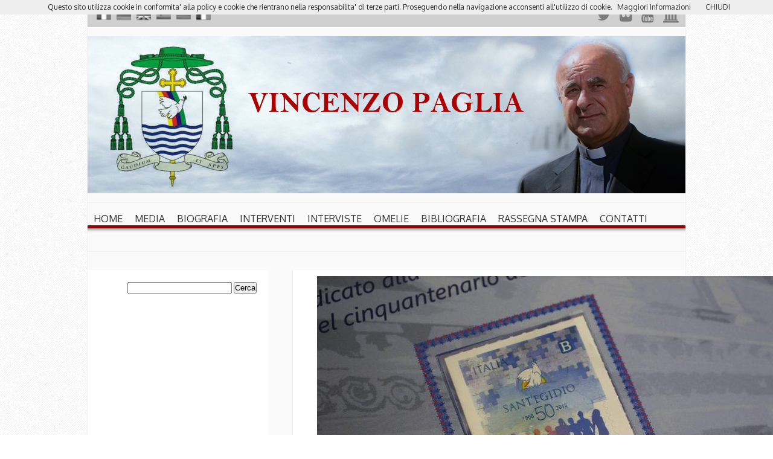

--- FILE ---
content_type: text/html; charset=UTF-8
request_url: https://www.vincenzopaglia.it/index.php/santegidio-mons-paglia-pont-accademia-vita-un-francobollo-per-lanciare-un-messaggio-di-fraternita-e-solidarieta.html
body_size: 7363
content:
<!-- start --><!-- ok --><!DOCTYPE html>
<!-- <!DOCTYPE html PUBLIC "-//W3C//DTD XHTML 1.0 Transitional//EN" "http://www.w3.org/TR/xhtml1/DTD/xhtml1-transitional.dtd"> -->
<!-- <html xmlns="http://www.w3.org/1999/xhtml" lang="it-IT"> -->
<head>
<meta http-equiv="Content-Type" content="text/html; charset=utf-8" />
	<title>Sant’Egidio: mons. Paglia (Pont. Accademia Vita), “un francobollo per lanciare un messaggio di fraternità e solidarietà” | Vincenzo Paglia</title>
	<link rel="pingback" href="https://www.vincenzopaglia.it/xmlrpc.php" />
<!-- 	<link rel="SHORTCUT ICON" href="http://www.vincenzopaglia.it/images/favicon.ico"/> -->
<script type="text/javascript">
/* <![CDATA[ */
window.JetpackScriptData = {"site":{"icon":"","title":"Vincenzo Paglia","host":"unknown","is_wpcom_platform":false}};
/* ]]> */
</script>
<meta name='robots' content='max-image-preview:large' />
	<style>img:is([sizes="auto" i], [sizes^="auto," i]) { contain-intrinsic-size: 3000px 1500px }</style>
	<link rel='dns-prefetch' href='//ajax.googleapis.com' />
<script type="text/javascript">
/* <![CDATA[ */
window._wpemojiSettings = {"baseUrl":"https:\/\/s.w.org\/images\/core\/emoji\/16.0.1\/72x72\/","ext":".png","svgUrl":"https:\/\/s.w.org\/images\/core\/emoji\/16.0.1\/svg\/","svgExt":".svg","source":{"concatemoji":"https:\/\/www.vincenzopaglia.it\/wp-includes\/js\/wp-emoji-release.min.js?ver=a8f547eb7ce71b297bf83468ae481771"}};
/*! This file is auto-generated */
!function(s,n){var o,i,e;function c(e){try{var t={supportTests:e,timestamp:(new Date).valueOf()};sessionStorage.setItem(o,JSON.stringify(t))}catch(e){}}function p(e,t,n){e.clearRect(0,0,e.canvas.width,e.canvas.height),e.fillText(t,0,0);var t=new Uint32Array(e.getImageData(0,0,e.canvas.width,e.canvas.height).data),a=(e.clearRect(0,0,e.canvas.width,e.canvas.height),e.fillText(n,0,0),new Uint32Array(e.getImageData(0,0,e.canvas.width,e.canvas.height).data));return t.every(function(e,t){return e===a[t]})}function u(e,t){e.clearRect(0,0,e.canvas.width,e.canvas.height),e.fillText(t,0,0);for(var n=e.getImageData(16,16,1,1),a=0;a<n.data.length;a++)if(0!==n.data[a])return!1;return!0}function f(e,t,n,a){switch(t){case"flag":return n(e,"\ud83c\udff3\ufe0f\u200d\u26a7\ufe0f","\ud83c\udff3\ufe0f\u200b\u26a7\ufe0f")?!1:!n(e,"\ud83c\udde8\ud83c\uddf6","\ud83c\udde8\u200b\ud83c\uddf6")&&!n(e,"\ud83c\udff4\udb40\udc67\udb40\udc62\udb40\udc65\udb40\udc6e\udb40\udc67\udb40\udc7f","\ud83c\udff4\u200b\udb40\udc67\u200b\udb40\udc62\u200b\udb40\udc65\u200b\udb40\udc6e\u200b\udb40\udc67\u200b\udb40\udc7f");case"emoji":return!a(e,"\ud83e\udedf")}return!1}function g(e,t,n,a){var r="undefined"!=typeof WorkerGlobalScope&&self instanceof WorkerGlobalScope?new OffscreenCanvas(300,150):s.createElement("canvas"),o=r.getContext("2d",{willReadFrequently:!0}),i=(o.textBaseline="top",o.font="600 32px Arial",{});return e.forEach(function(e){i[e]=t(o,e,n,a)}),i}function t(e){var t=s.createElement("script");t.src=e,t.defer=!0,s.head.appendChild(t)}"undefined"!=typeof Promise&&(o="wpEmojiSettingsSupports",i=["flag","emoji"],n.supports={everything:!0,everythingExceptFlag:!0},e=new Promise(function(e){s.addEventListener("DOMContentLoaded",e,{once:!0})}),new Promise(function(t){var n=function(){try{var e=JSON.parse(sessionStorage.getItem(o));if("object"==typeof e&&"number"==typeof e.timestamp&&(new Date).valueOf()<e.timestamp+604800&&"object"==typeof e.supportTests)return e.supportTests}catch(e){}return null}();if(!n){if("undefined"!=typeof Worker&&"undefined"!=typeof OffscreenCanvas&&"undefined"!=typeof URL&&URL.createObjectURL&&"undefined"!=typeof Blob)try{var e="postMessage("+g.toString()+"("+[JSON.stringify(i),f.toString(),p.toString(),u.toString()].join(",")+"));",a=new Blob([e],{type:"text/javascript"}),r=new Worker(URL.createObjectURL(a),{name:"wpTestEmojiSupports"});return void(r.onmessage=function(e){c(n=e.data),r.terminate(),t(n)})}catch(e){}c(n=g(i,f,p,u))}t(n)}).then(function(e){for(var t in e)n.supports[t]=e[t],n.supports.everything=n.supports.everything&&n.supports[t],"flag"!==t&&(n.supports.everythingExceptFlag=n.supports.everythingExceptFlag&&n.supports[t]);n.supports.everythingExceptFlag=n.supports.everythingExceptFlag&&!n.supports.flag,n.DOMReady=!1,n.readyCallback=function(){n.DOMReady=!0}}).then(function(){return e}).then(function(){var e;n.supports.everything||(n.readyCallback(),(e=n.source||{}).concatemoji?t(e.concatemoji):e.wpemoji&&e.twemoji&&(t(e.twemoji),t(e.wpemoji)))}))}((window,document),window._wpemojiSettings);
/* ]]> */
</script>
<style id='wp-emoji-styles-inline-css' type='text/css'>

	img.wp-smiley, img.emoji {
		display: inline !important;
		border: none !important;
		box-shadow: none !important;
		height: 1em !important;
		width: 1em !important;
		margin: 0 0.07em !important;
		vertical-align: -0.1em !important;
		background: none !important;
		padding: 0 !important;
	}
</style>
<link rel='stylesheet' id='wp-block-library-css' href='https://www.vincenzopaglia.it/wp-includes/css/dist/block-library/style.min.css?ver=a8f547eb7ce71b297bf83468ae481771' type='text/css' media='all' />
<style id='classic-theme-styles-inline-css' type='text/css'>
/*! This file is auto-generated */
.wp-block-button__link{color:#fff;background-color:#32373c;border-radius:9999px;box-shadow:none;text-decoration:none;padding:calc(.667em + 2px) calc(1.333em + 2px);font-size:1.125em}.wp-block-file__button{background:#32373c;color:#fff;text-decoration:none}
</style>
<style id='global-styles-inline-css' type='text/css'>
:root{--wp--preset--aspect-ratio--square: 1;--wp--preset--aspect-ratio--4-3: 4/3;--wp--preset--aspect-ratio--3-4: 3/4;--wp--preset--aspect-ratio--3-2: 3/2;--wp--preset--aspect-ratio--2-3: 2/3;--wp--preset--aspect-ratio--16-9: 16/9;--wp--preset--aspect-ratio--9-16: 9/16;--wp--preset--color--black: #000000;--wp--preset--color--cyan-bluish-gray: #abb8c3;--wp--preset--color--white: #ffffff;--wp--preset--color--pale-pink: #f78da7;--wp--preset--color--vivid-red: #cf2e2e;--wp--preset--color--luminous-vivid-orange: #ff6900;--wp--preset--color--luminous-vivid-amber: #fcb900;--wp--preset--color--light-green-cyan: #7bdcb5;--wp--preset--color--vivid-green-cyan: #00d084;--wp--preset--color--pale-cyan-blue: #8ed1fc;--wp--preset--color--vivid-cyan-blue: #0693e3;--wp--preset--color--vivid-purple: #9b51e0;--wp--preset--gradient--vivid-cyan-blue-to-vivid-purple: linear-gradient(135deg,rgba(6,147,227,1) 0%,rgb(155,81,224) 100%);--wp--preset--gradient--light-green-cyan-to-vivid-green-cyan: linear-gradient(135deg,rgb(122,220,180) 0%,rgb(0,208,130) 100%);--wp--preset--gradient--luminous-vivid-amber-to-luminous-vivid-orange: linear-gradient(135deg,rgba(252,185,0,1) 0%,rgba(255,105,0,1) 100%);--wp--preset--gradient--luminous-vivid-orange-to-vivid-red: linear-gradient(135deg,rgba(255,105,0,1) 0%,rgb(207,46,46) 100%);--wp--preset--gradient--very-light-gray-to-cyan-bluish-gray: linear-gradient(135deg,rgb(238,238,238) 0%,rgb(169,184,195) 100%);--wp--preset--gradient--cool-to-warm-spectrum: linear-gradient(135deg,rgb(74,234,220) 0%,rgb(151,120,209) 20%,rgb(207,42,186) 40%,rgb(238,44,130) 60%,rgb(251,105,98) 80%,rgb(254,248,76) 100%);--wp--preset--gradient--blush-light-purple: linear-gradient(135deg,rgb(255,206,236) 0%,rgb(152,150,240) 100%);--wp--preset--gradient--blush-bordeaux: linear-gradient(135deg,rgb(254,205,165) 0%,rgb(254,45,45) 50%,rgb(107,0,62) 100%);--wp--preset--gradient--luminous-dusk: linear-gradient(135deg,rgb(255,203,112) 0%,rgb(199,81,192) 50%,rgb(65,88,208) 100%);--wp--preset--gradient--pale-ocean: linear-gradient(135deg,rgb(255,245,203) 0%,rgb(182,227,212) 50%,rgb(51,167,181) 100%);--wp--preset--gradient--electric-grass: linear-gradient(135deg,rgb(202,248,128) 0%,rgb(113,206,126) 100%);--wp--preset--gradient--midnight: linear-gradient(135deg,rgb(2,3,129) 0%,rgb(40,116,252) 100%);--wp--preset--font-size--small: 13px;--wp--preset--font-size--medium: 20px;--wp--preset--font-size--large: 36px;--wp--preset--font-size--x-large: 42px;--wp--preset--spacing--20: 0.44rem;--wp--preset--spacing--30: 0.67rem;--wp--preset--spacing--40: 1rem;--wp--preset--spacing--50: 1.5rem;--wp--preset--spacing--60: 2.25rem;--wp--preset--spacing--70: 3.38rem;--wp--preset--spacing--80: 5.06rem;--wp--preset--shadow--natural: 6px 6px 9px rgba(0, 0, 0, 0.2);--wp--preset--shadow--deep: 12px 12px 50px rgba(0, 0, 0, 0.4);--wp--preset--shadow--sharp: 6px 6px 0px rgba(0, 0, 0, 0.2);--wp--preset--shadow--outlined: 6px 6px 0px -3px rgba(255, 255, 255, 1), 6px 6px rgba(0, 0, 0, 1);--wp--preset--shadow--crisp: 6px 6px 0px rgba(0, 0, 0, 1);}:where(.is-layout-flex){gap: 0.5em;}:where(.is-layout-grid){gap: 0.5em;}body .is-layout-flex{display: flex;}.is-layout-flex{flex-wrap: wrap;align-items: center;}.is-layout-flex > :is(*, div){margin: 0;}body .is-layout-grid{display: grid;}.is-layout-grid > :is(*, div){margin: 0;}:where(.wp-block-columns.is-layout-flex){gap: 2em;}:where(.wp-block-columns.is-layout-grid){gap: 2em;}:where(.wp-block-post-template.is-layout-flex){gap: 1.25em;}:where(.wp-block-post-template.is-layout-grid){gap: 1.25em;}.has-black-color{color: var(--wp--preset--color--black) !important;}.has-cyan-bluish-gray-color{color: var(--wp--preset--color--cyan-bluish-gray) !important;}.has-white-color{color: var(--wp--preset--color--white) !important;}.has-pale-pink-color{color: var(--wp--preset--color--pale-pink) !important;}.has-vivid-red-color{color: var(--wp--preset--color--vivid-red) !important;}.has-luminous-vivid-orange-color{color: var(--wp--preset--color--luminous-vivid-orange) !important;}.has-luminous-vivid-amber-color{color: var(--wp--preset--color--luminous-vivid-amber) !important;}.has-light-green-cyan-color{color: var(--wp--preset--color--light-green-cyan) !important;}.has-vivid-green-cyan-color{color: var(--wp--preset--color--vivid-green-cyan) !important;}.has-pale-cyan-blue-color{color: var(--wp--preset--color--pale-cyan-blue) !important;}.has-vivid-cyan-blue-color{color: var(--wp--preset--color--vivid-cyan-blue) !important;}.has-vivid-purple-color{color: var(--wp--preset--color--vivid-purple) !important;}.has-black-background-color{background-color: var(--wp--preset--color--black) !important;}.has-cyan-bluish-gray-background-color{background-color: var(--wp--preset--color--cyan-bluish-gray) !important;}.has-white-background-color{background-color: var(--wp--preset--color--white) !important;}.has-pale-pink-background-color{background-color: var(--wp--preset--color--pale-pink) !important;}.has-vivid-red-background-color{background-color: var(--wp--preset--color--vivid-red) !important;}.has-luminous-vivid-orange-background-color{background-color: var(--wp--preset--color--luminous-vivid-orange) !important;}.has-luminous-vivid-amber-background-color{background-color: var(--wp--preset--color--luminous-vivid-amber) !important;}.has-light-green-cyan-background-color{background-color: var(--wp--preset--color--light-green-cyan) !important;}.has-vivid-green-cyan-background-color{background-color: var(--wp--preset--color--vivid-green-cyan) !important;}.has-pale-cyan-blue-background-color{background-color: var(--wp--preset--color--pale-cyan-blue) !important;}.has-vivid-cyan-blue-background-color{background-color: var(--wp--preset--color--vivid-cyan-blue) !important;}.has-vivid-purple-background-color{background-color: var(--wp--preset--color--vivid-purple) !important;}.has-black-border-color{border-color: var(--wp--preset--color--black) !important;}.has-cyan-bluish-gray-border-color{border-color: var(--wp--preset--color--cyan-bluish-gray) !important;}.has-white-border-color{border-color: var(--wp--preset--color--white) !important;}.has-pale-pink-border-color{border-color: var(--wp--preset--color--pale-pink) !important;}.has-vivid-red-border-color{border-color: var(--wp--preset--color--vivid-red) !important;}.has-luminous-vivid-orange-border-color{border-color: var(--wp--preset--color--luminous-vivid-orange) !important;}.has-luminous-vivid-amber-border-color{border-color: var(--wp--preset--color--luminous-vivid-amber) !important;}.has-light-green-cyan-border-color{border-color: var(--wp--preset--color--light-green-cyan) !important;}.has-vivid-green-cyan-border-color{border-color: var(--wp--preset--color--vivid-green-cyan) !important;}.has-pale-cyan-blue-border-color{border-color: var(--wp--preset--color--pale-cyan-blue) !important;}.has-vivid-cyan-blue-border-color{border-color: var(--wp--preset--color--vivid-cyan-blue) !important;}.has-vivid-purple-border-color{border-color: var(--wp--preset--color--vivid-purple) !important;}.has-vivid-cyan-blue-to-vivid-purple-gradient-background{background: var(--wp--preset--gradient--vivid-cyan-blue-to-vivid-purple) !important;}.has-light-green-cyan-to-vivid-green-cyan-gradient-background{background: var(--wp--preset--gradient--light-green-cyan-to-vivid-green-cyan) !important;}.has-luminous-vivid-amber-to-luminous-vivid-orange-gradient-background{background: var(--wp--preset--gradient--luminous-vivid-amber-to-luminous-vivid-orange) !important;}.has-luminous-vivid-orange-to-vivid-red-gradient-background{background: var(--wp--preset--gradient--luminous-vivid-orange-to-vivid-red) !important;}.has-very-light-gray-to-cyan-bluish-gray-gradient-background{background: var(--wp--preset--gradient--very-light-gray-to-cyan-bluish-gray) !important;}.has-cool-to-warm-spectrum-gradient-background{background: var(--wp--preset--gradient--cool-to-warm-spectrum) !important;}.has-blush-light-purple-gradient-background{background: var(--wp--preset--gradient--blush-light-purple) !important;}.has-blush-bordeaux-gradient-background{background: var(--wp--preset--gradient--blush-bordeaux) !important;}.has-luminous-dusk-gradient-background{background: var(--wp--preset--gradient--luminous-dusk) !important;}.has-pale-ocean-gradient-background{background: var(--wp--preset--gradient--pale-ocean) !important;}.has-electric-grass-gradient-background{background: var(--wp--preset--gradient--electric-grass) !important;}.has-midnight-gradient-background{background: var(--wp--preset--gradient--midnight) !important;}.has-small-font-size{font-size: var(--wp--preset--font-size--small) !important;}.has-medium-font-size{font-size: var(--wp--preset--font-size--medium) !important;}.has-large-font-size{font-size: var(--wp--preset--font-size--large) !important;}.has-x-large-font-size{font-size: var(--wp--preset--font-size--x-large) !important;}
:where(.wp-block-post-template.is-layout-flex){gap: 1.25em;}:where(.wp-block-post-template.is-layout-grid){gap: 1.25em;}
:where(.wp-block-columns.is-layout-flex){gap: 2em;}:where(.wp-block-columns.is-layout-grid){gap: 2em;}
:root :where(.wp-block-pullquote){font-size: 1.5em;line-height: 1.6;}
</style>
<link rel='stylesheet' id='wptt_front-css' href='https://www.vincenzopaglia.it/wp-content/plugins/wp-twitter-feeds/controller/../css/admin_style.min.css?ver=a8f547eb7ce71b297bf83468ae481771' type='text/css' media='all' />
<link rel='stylesheet' id='tw-pagination-css' href='https://www.vincenzopaglia.it/wp-content/plugins/tw-pagination/tw-pagination.css?ver=1.0' type='text/css' media='screen' />
<script type="text/javascript" src="https://ajax.googleapis.com/ajax/libs/jquery/1.4.4/jquery.min.js?ver=a8f547eb7ce71b297bf83468ae481771" id="jquery-js"></script>
<link rel="https://api.w.org/" href="https://www.vincenzopaglia.it/index.php/wp-json/" /><link rel="alternate" title="JSON" type="application/json" href="https://www.vincenzopaglia.it/index.php/wp-json/wp/v2/posts/24635" /><link rel="EditURI" type="application/rsd+xml" title="RSD" href="https://www.vincenzopaglia.it/xmlrpc.php?rsd" />

<link rel="canonical" href="https://www.vincenzopaglia.it/index.php/santegidio-mons-paglia-pont-accademia-vita-un-francobollo-per-lanciare-un-messaggio-di-fraternita-e-solidarieta.html" />
<link rel='shortlink' href='https://www.vincenzopaglia.it/?p=24635' />
<link rel="alternate" title="oEmbed (JSON)" type="application/json+oembed" href="https://www.vincenzopaglia.it/index.php/wp-json/oembed/1.0/embed?url=https%3A%2F%2Fwww.vincenzopaglia.it%2Findex.php%2Fsantegidio-mons-paglia-pont-accademia-vita-un-francobollo-per-lanciare-un-messaggio-di-fraternita-e-solidarieta.html" />
<link rel="alternate" title="oEmbed (XML)" type="text/xml+oembed" href="https://www.vincenzopaglia.it/index.php/wp-json/oembed/1.0/embed?url=https%3A%2F%2Fwww.vincenzopaglia.it%2Findex.php%2Fsantegidio-mons-paglia-pont-accademia-vita-un-francobollo-per-lanciare-un-messaggio-di-fraternita-e-solidarieta.html&#038;format=xml" />

<!-- Jetpack Open Graph Tags -->
<meta property="og:type" content="article" />
<meta property="og:title" content="Sant’Egidio: mons. Paglia (Pont. Accademia Vita), “un francobollo per lanciare un messaggio di fraternità e solidarietà”" />
<meta property="og:url" content="https://www.vincenzopaglia.it/index.php/santegidio-mons-paglia-pont-accademia-vita-un-francobollo-per-lanciare-un-messaggio-di-fraternita-e-solidarieta.html" />
<meta property="og:description" content="Consentire al messaggio di “pace, fraternità e solidarietà di attraversare l’Italia e i continenti, proprio come una colomba”. È questo per mons. Vincenzo Paglia, presidente della Pontificia Accade…" />
<meta property="article:published_time" content="2018-12-14T16:55:37+00:00" />
<meta property="article:modified_time" content="2018-12-14T16:55:37+00:00" />
<meta property="og:site_name" content="Vincenzo Paglia" />
<meta property="og:image" content="https://www.vincenzopaglia.it/wp-content/uploads/2018/12/xsantEgidioFrancobollo5dic2018siciliani_03-755x491.jpg.pagespeed.ic_.NHqG8p62fp.jpg" />
<meta property="og:image:width" content="755" />
<meta property="og:image:height" content="491" />
<meta property="og:image:alt" content="" />
<meta property="og:locale" content="it_IT" />
<meta name="twitter:text:title" content="Sant’Egidio: mons. Paglia (Pont. Accademia Vita), “un francobollo per lanciare un messaggio di fraternità e solidarietà”" />
<meta name="twitter:image" content="https://www.vincenzopaglia.it/wp-content/uploads/2018/12/xsantEgidioFrancobollo5dic2018siciliani_03-755x491.jpg.pagespeed.ic_.NHqG8p62fp.jpg?w=640" />
<meta name="twitter:card" content="summary_large_image" />

<!-- End Jetpack Open Graph Tags -->
	
	<script type="text/javascript" src="https://www.vincenzopaglia.it/wp-content/themes/paglia/js/jquery.hoverIntent.js"></script>
	<script type="text/javascript" src="https://www.vincenzopaglia.it/wp-content/themes/paglia/js/ssubnav.min.js"></script>
	<script type="text/javascript">
		jQuery(function($){
			$.slidenav({
				animspeed: 'medium',
				hideonout: 'true'
			});
		});
	</script>
<link href='https://fonts.googleapis.com/css?family=Oxygen' rel='stylesheet' type='text/css'>	
<link rel="stylesheet" type="text/css" media="all" href="https://www.vincenzopaglia.it/wp-content/themes/paglia/style.css" />
<link rel="alternate" type="application/rss+xml" title="Vincenzo Paglia RSS Feed" href="https://www.vincenzopaglia.it/index.php/feed" />
		
</head>

<body>
 <div id="wrap">
 
	<div id="social_tab">
		<div id="flags">
			<div class="left_menu">	
				<a href="https://www.vincenzopaglia.it/index.php/vincenzo-paglia-ita"><div id="ita"></div></a>		
				<a href="https://www.vincenzopaglia.it/index.php/category/english"><div id="eng"></div></a>
				<a href="https://www.vincenzopaglia.it/index.php/category/deutsch"><div id="ger"></div></a>
			</div>			
			<div class="right_menu">			
				<a href="https://www.vincenzopaglia.it/index.php/category/espanol"><div id="esp"></div></a>
				<a href="https://www.vincenzopaglia.it/index.php/category/francais"><div id="fra"></div></a>
				<a href="https://www.vincenzopaglia.it/index.php/category/polski"><div id="pl"></div></a>
			</div>
		</div>	
		<div id="icons">
		<ul>
		<a href="https://twitter.com/monspaglia" target="_blank"><li>&#xf099;</li></a>
		<a href="https://www.flickr.com/photos/95676520@N08/" target="_blank"><li>&#xf16e;</li></a>
		<a href="https://www.youtube.com/channel/UCJiuKKRte_odfF8pLqWqFtw" target="_blank"><li>&#xf167;</li></a>
		<a href="https://www.vatican.va/" target="_blank"><li>&#xf19c;</li></a>
		<!--
		<a href="https://www.familia.va/" target="_blank"><li>&#xf015;</li></a>-->
		</ul>
			
					
		</div>					
	</div>
	<div class="clear"></div>
	<a href="https://www.vincenzopaglia.it"><div id="name"></div></a>
	
	<div id="top_menu">
	<div class="slidenav-container">
				<div class="slidenav">
<ul>
	<li><a href="https://www.vincenzopaglia.it">HOME</a></li>
	<li><a href="#">MEDIA</a>
	<ul>
		<li><a href="https://www.vincenzopaglia.it/index.php/category/video">VIDEO</a></li>
		<li><a href="https://www.vincenzopaglia.it/index.php/category/audios">AUDIO</a></li>
		<li><a href="https://www.flickr.com/photos/95676520@N08/" target="_blank">IMMAGINI</a></li>
	</ul></li>
	<li><a href="#">BIOGRAFIA</a>
	<ul>
		<li><a href="https://www.vincenzopaglia.it/index.php/vincenzo-paglia-ita">ITALIANO</a></li>
		<li><a href="https://www.vincenzopaglia.it/index.php/vincenzo-paglia-eng">ENGLISH</a></li>
		<li><a href="https://www.vincenzopaglia.it/index.php/vincenzo-paglia-esp">ESPA&Ntilde;OL</a></li>
		<li><a href="https://www.vincenzopaglia.it/index.php/vincenzo-paglia-pl">POLSKI</a></li>
		<li><a href="https://www.vincenzopaglia.it/index.php/vincenzo-paglia-fra">FRAN&#199;AIS</a></li>
	</ul></li>
	<li><a href="https://www.vincenzopaglia.it/index.php/category/interventi">INTERVENTI</a></li>
	<li><a href="https://www.vincenzopaglia.it/index.php/category/interviste">INTERVISTE</a></li>
	<li><a href="https://www.vincenzopaglia.it/index.php/category/omelie">OMELIE</a></li>
	<li><a href="https://www.vincenzopaglia.it/index.php/category/bibliografia">BIBLIOGRAFIA</a></li>
	<li><a href="https://www.vincenzopaglia.it/index.php/category/rassegna">RASSEGNA STAMPA</a></li>
	<li><a href="https://www.vincenzopaglia.it/index.php/contatti">CONTATTI</a></li>
</ul>
</div>
<div class="slidenav-box">
					<div class="subnav">
					</div>
				</div>
</div>
	</div>
	<div class="clear"></div>
<div id="center_wrap">
<div id="sidebar">
			<div id="secondary" class="widget-area" role="complementary">
			<div class="widget" id="general"><form role="search" method="get" id="searchform" class="searchform" action="https://www.vincenzopaglia.it/">
				<div>
					<label class="screen-reader-text" for="s">Ricerca per:</label>
					<input type="text" value="" name="s" id="s" />
					<input type="submit" id="searchsubmit" value="Cerca" />
				</div>
			</form></div>		</div><!-- #secondary -->
		</div>
<div id="postit">
	
		<div class="post" id="post-24635">
		
					<div class="thumb">
						<a href="https://www.vincenzopaglia.it/index.php/santegidio-mons-paglia-pont-accademia-vita-un-francobollo-per-lanciare-un-messaggio-di-fraternita-e-solidarieta.html">
						<img width="755" height="491" src="https://www.vincenzopaglia.it/wp-content/uploads/2018/12/xsantEgidioFrancobollo5dic2018siciliani_03-755x491.jpg.pagespeed.ic_.NHqG8p62fp.jpg" class="attachment-full size-full wp-post-image" alt="" decoding="async" fetchpriority="high" srcset="https://www.vincenzopaglia.it/wp-content/uploads/2018/12/xsantEgidioFrancobollo5dic2018siciliani_03-755x491.jpg.pagespeed.ic_.NHqG8p62fp.jpg 755w, https://www.vincenzopaglia.it/wp-content/uploads/2018/12/xsantEgidioFrancobollo5dic2018siciliani_03-755x491.jpg.pagespeed.ic_.NHqG8p62fp-260x169.jpg 260w, https://www.vincenzopaglia.it/wp-content/uploads/2018/12/xsantEgidioFrancobollo5dic2018siciliani_03-755x491.jpg.pagespeed.ic_.NHqG8p62fp-246x160.jpg 246w, https://www.vincenzopaglia.it/wp-content/uploads/2018/12/xsantEgidioFrancobollo5dic2018siciliani_03-755x491.jpg.pagespeed.ic_.NHqG8p62fp-430x280.jpg 430w" sizes="(max-width: 755px) 100vw, 755px" />										
						<!-- <img src="https://www.vincenzopaglia.it/wp-content/uploads/2018/12/xsantEgidioFrancobollo5dic2018siciliani_03-755x491.jpg.pagespeed.ic_.NHqG8p62fp-150x150.jpg" alt="Sant’Egidio: mons. Paglia (Pont. Accademia Vita), “un francobollo per lanciare un messaggio di fraternità e solidarietà”" /> -->
						</a>
					</div>

			<h2><a href="https://www.vincenzopaglia.it/index.php/santegidio-mons-paglia-pont-accademia-vita-un-francobollo-per-lanciare-un-messaggio-di-fraternita-e-solidarieta.html" title="Sant’Egidio: mons. Paglia (Pont. Accademia Vita), “un francobollo per lanciare un messaggio di fraternità e solidarietà”">Sant’Egidio: mons. Paglia (Pont. Accademia Vita), “un francobollo per lanciare un messaggio di fraternità e solidarietà”</a></h2>
			<div id="psdata">
							</div>
			<div class="entry">

				
<p>

Consentire al messaggio di “pace, fraternità e solidarietà di attraversare l’Italia e i continenti, proprio come una colomba”. È questo per mons. Vincenzo Paglia, presidente della Pontificia Accademia per la Vita, il significato del francobollo dedicato al 50º anniversario della Comunità di Sant’Egidio, presentato questa sera nella sede di Trastevere, nella Sala della Pace dove, ha ricordato mons. Paglia, “il grande quadro di Stefano Di Stasio raffigura la firma dello storico accordo di pace in Mozambico, dopo anni di guerre e milioni di sfollati”.&nbsp;Il francobollo, appartenente alla serie “Il Senso civico” ed emesso da Poste Italiane e dal Ministero dello Sviluppo economico in 800 mila esemplari, raffigura silhouettes colorate di uomini e donne che si tengono per mano in segno di solidarietà. Al centro, in alto, è riprodotto il logo di Sant’Egidio, con l’arcobaleno e la colomba, che si staglia su un puzzle in composizione. La presenza di una lettera al posto della tariffa lo rende ‘eterno’, cioè utilizzabile a prescindere dal sistema tariffario vigente. “Per le loro imperfezioni, i francobolli diventano rari e preziosi, come il celebre Gronchi rosa, emesso per accompagnare il viaggio del presidente della Repubblica Gronchi in Sudamerica ma subito ritirato per un errore sul disegno dei confini”, ha osservato Marco Impagliazzo, presidente della Comunità di Sant’Egidio, sottolineando che “il lavoro in periferia, accanto alle persone che hanno difficoltà e che sono considerate spesso ‘imperfette’ fa la bellezza e la preziosità di Sant’Egidio”.

</p>
									<p class="postmetadata">
<!-- Pubblicato in&#58; <a href="https://www.vincenzopaglia.it/index.php/category/rassegna" rel="category tag">Rassegna stampa</a> da redazione --> 				</p>

			</div>
			
		</div>

	
		<!-- <div class="navigation">
			&laquo; <a href="https://www.vincenzopaglia.it/index.php/mons-paglia-abbiamo-smesso-di-parlare-della-morte-e-un-errore.html" rel="prev">Mons. Paglia: abbiamo smesso di parlare della morte, è un errore</a>  <a href="https://www.vincenzopaglia.it/index.php/nasce-ufficialmente-losservatorio-internazionale.html" rel="next">Nasce ufficialmente l’Osservatorio internazionale</a> &raquo;		</div> -->

	

</div>

<div class="clear"></div>
	</div>
<div id="footer">


</div>
<script type="text/javascript">
  (function(i,s,o,g,r,a,m){i['GoogleAnalyticsObject']=r;i[r]=i[r]||function(){
  (i[r].q=i[r].q||[]).push(arguments)},i[r].l=1*new Date();a=s.createElement(o),
  m=s.getElementsByTagName(o)[0];a.async=1;a.src=g;m.parentNode.insertBefore(a,m)
  })(window,document,'script','//www.google-analytics.com/analytics.js','ga');

  ga('create', 'UA-40779546-1', 'vincenzopaglia.it');
  ga('set', 'anonymizeIp', true);
  ga('send', 'pageview');

</script>
<script src="https://www.vincenzopaglia.it/wp-content/themes/paglia/js/cookiechoices.js"></script>
<script>
  document.addEventListener('DOMContentLoaded', function(event) {
    cookieChoices.showCookieConsentBar('Questo sito utilizza cookie in conformita\' alla policy e cookie che rientrano nella responsabilita\' di terze parti. Proseguendo nella navigazione acconsenti all\'utilizzo di cookie.',
      'CHIUDI', 'Maggiori Informazioni', 'http://www.vincenzopaglia.it/index.php/privacy');
  });
</script>

</div>
</body>
</html>


--- FILE ---
content_type: application/javascript
request_url: https://www.vincenzopaglia.it/wp-content/themes/paglia/js/ssubnav.min.js
body_size: 527
content:
/* Slide Subnav Menu v1.1.1
 * by Justin Volpato http://www.justjquery.com/
 */

(function(a){a.slidenav=function(e){var k={animspeed:'medium',hideonout:'true'};var e=a.extend(k,e);a('.slidenav > ul > li:not(:has(ul))').append('<ul></ul>');a(".subnav").append(a(".slidenav ul li ul"));a('.slidenav-box').addClass('inactive-box');function l(){if(e.hideonout=='true'){a('.slidenav-box').addClass('inactive-box')}}(a(".slidenav-container"))?a(".slidenav-container").hoverIntent(function(){},l):false;var c=[];a(".slidenav ul li").each(function(b){var m=parseInt(a('.slidenav-box').css("border-left-width"))+parseInt(a('.slidenav-box').css("border-right-width"));var n=parseInt(a('.slidenav-box').css('padding-left'))+parseInt(a('.slidenav-box').css('padding-right'));var o=m+n;c.push(a('.subnav ul:eq('+b+')').width());function p(){a('.slidenav-box').removeClass('inactive-box');a('.subnav ul').hide();a('.subnav ul:eq('+b+')').show(1);if(c[b]==0){a('.slidenav-box').addClass('inactive-box')}else a(".slidenav-box").animate({marginLeft:d[b],width:c[b]},e.animspeed)}a(this).hoverIntent(p,function(){});var f=[];var g=0;var j=[];var h=[];var d=[];for(i=0;i<b+1;i++){f.push(a('.slidenav li:eq('+i+')').width());g=g+f[i];j.push(g);h.push(j[i]-(f[i]*0.5));d.push(h[i]-(c[i]*0.5))}if(h[b]<(c[b]*0.5)){d[b]=0}else if((d[b]+c[b])>a(".slidenav").width()){d[b]=a(".slidenav").width()-c[b]-o}})}})(jQuery);